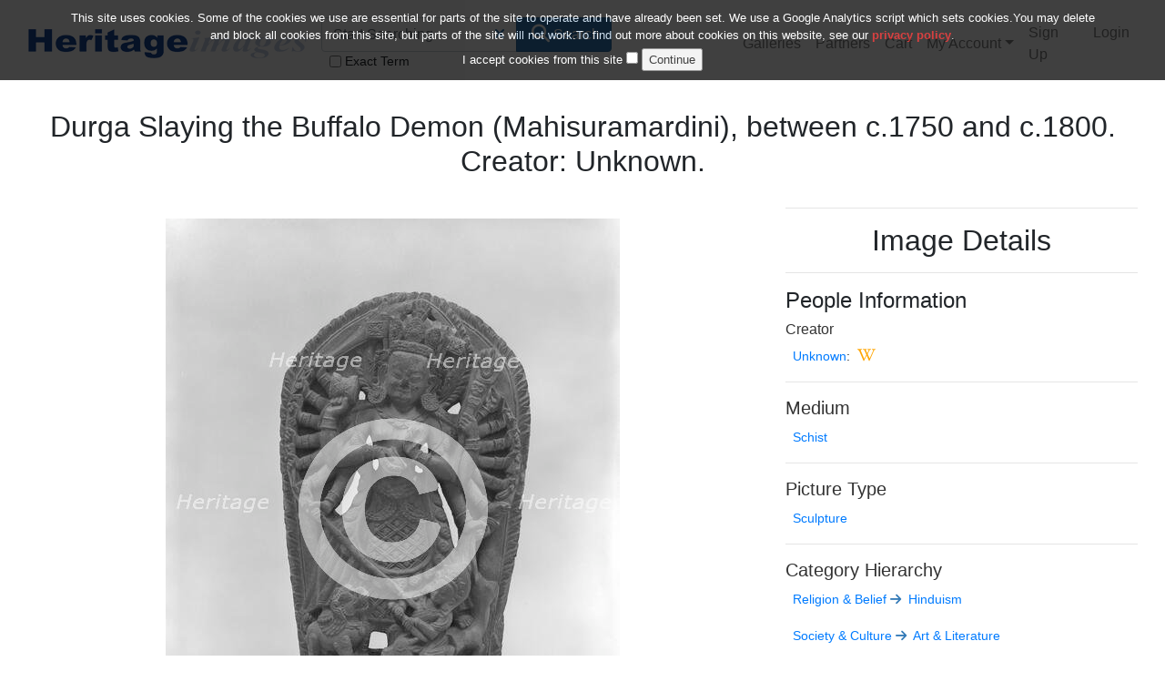

--- FILE ---
content_type: text/html; charset=utf-8
request_url: https://www.heritage-images.com/preview/3003168?page-source=search
body_size: 6797
content:
<!doctype html><html lang="en" data-ng-app="hipWeb"><head><meta charset="utf-8" /><!-- Force latest IE rendering engine & Chrome Frame --><meta http-equiv="X-UA-Compatible" content="IE=edge" /><meta name="viewport" content="width=device-width, initial-scale=1" /><title>Durga Slaying the Buffalo Demon (Mahisuramardini), between c.1750 and c.1800. Creator: Unknown. # 3003168 - Heritage Images</title><meta name="author" content="" /><meta name="description" content="View preview image #3003168 - Durga Slaying the Buffalo Demon (Mahisuramardini), between c.1750 and c.1800." /><meta name='keywords' content='Heritage Images,culture,art,history,museum,travel,stock photography,rights managed,rm,rights-managed,stock photos,stock images,stock,high res,lightbox,photo library,photography,picture research,photo research,photo search'><!-- Custom CSS --><link rel="stylesheet" href="/dist/css/heritage-7811e17250.min.css"/><script>(function(i,s,o,g,r,a,m){i['GoogleAnalyticsObject']=r;i[r]=i[r]||function(){(i[r].q=i[r].q||[]).push(arguments)},i[r].l=1*new Date();a=s.createElement(o),m=s.getElementsByTagName(o)[0];a.async=1;a.src=g;m.parentNode.insertBefore(a,m)})(window,document,'script','https://www.google-analytics.com/analytics.js','ga');ga('create', 'UA-7612460-3', 'auto');ga('send', 'pageview');</script><link rel="preload" as="style" onload="this.rel = 'stylesheet'" crossorigin="anonymous" href="https://www.heritage-images.com/dist/webfonts/fa-solid-900.woff2"><script src="https://cdn.ywxi.net/js/1.js" async></script></head><body><div class="container-fluid"><nav class="navbar navbar-expand-lg navbar-light bg-white p-3 mb-2" id="top" data-ng-controller="HeaderController" style="z-index: 10001"><a href="/" class="navbar-brand"><img src="/images/heritage_images_logo.png" title="Heritage Images Logo" alt="Heritage Images Logo" width="306" height="32"></a><button class="navbar-toggler" type="button" data-toggle="collapse" data-target="#navbarSupportedContent" aria-label="Toggle Navbar Visibility"><span class="navbar-toggler-icon"></span></button><div class="collapse navbar-collapse" id="navbarSupportedContent"><form class="form-inline mr-5" style="min-width: 250px" action="/search" method="get"><div class="input-group"><input type="text" class="form-control" id="searchTerm" name="searchTerm" placeholder="Start Searching" value=""><button type="button" class="btn bg-transparent d-none d-xl-block" style="margin-left: -40px; z-index: 100;" onclick="resetSearch();" title="Reset Search"><i class="fas fa-times"></i></button><div class="input-group-append"><button class="btn btn-primary" type="submit"><i class="fas fa-search fa-lg button-icon mx-1"></i>Search</button></div></div><div class="checkbox-inline"><label for="exactSearch" style="font-size: 14px;"><input class="mx-1" type="checkbox" id="exactSearch" name="exactSearch" value="true" >Exact Term</label></div></form><ul class="navbar-nav"><li class="nav-item" ><a class="nav-link" href="/galleries">Galleries</a></li><li class="nav-item" ><a class="nav-link" href="/partners">Partners</a></li><li class="nav-item" ><a class="nav-link" href="/cart">Cart<span data-ng-if="cartCount > 0" class="badge badge-success ml-1" data-ng-bind="cartCount"></span></a></li><li class="nav-item dropdown" ><a class="nav-link dropdown-toggle" href="#" id="navbarMyAccountDropdown" data-toggle="dropdown">My Account</a><div class="dropdown-menu"><a href="/lightbox" class="dropdown-item">Lightboxes</a><a href="/profile" class="dropdown-item">My Profile</a><a href="/account/orders" class="dropdown-item">My Orders</a></div></li></ul><ul class="navbar-nav ml-auto"></ul><ul class="navbar-nav ml-auto"><li class="nav-item" ><a class="nav-link" href="/signup">Sign Up</a></li><li class="nav-item" ><a class="nav-link" href="/login">Login</a></li></ul></div></nav><div class="container-fluid" data-ng-controller="SearchController" data-ng-init="SetUp('6572224411b02d603a8b4fc3')"><div class="row mb-2" id="mainsection"></div><div class="row align-items-center mb-2"><a data-ng-show="" href="">Back tothumbnails</a></div><div class="row align-items-center mb-2"><h2 class="text-center">Durga Slaying the Buffalo Demon (Mahisuramardini), between c.1750 and c.1800. Creator: Unknown.</h2></div><div class="row mb-2"><div class="col-md-8 text-center" data-ng-class="{lightboxthumbnail: lbx6572224411b02d603a8b4fc3}">                                            <div class="card-body previewimage"><img class="img-fluid pt-2" src="https://d21cmcylgnyv91.cloudfront.net/HKHJ4fXWPuC2j4W3ONe8It4XpxM=/fit-in/640x640/filters:watermark(https://s3-eu-west-1.amazonaws.com/hip-static/newsite/misc/C_watermark_v4_italic.png,center,center,50)/3003168.jpg" title="Durga Slaying the Buffalo Demon (Mahisuramardini), between c.1750 and c.1800. Creator: Unknown." alt="Durga Slaying the Buffalo Demon (Mahisuramardini), between c.1750 and c.1800. Creator: Unknown."><div class="lastpreview"><a href="" title="Previous Image onPage"><i class="fas fa-angle-double-left fa-6x mx-2 stroke" data-ng-hide="true" data-ng-cloak></i></a></div><div class="nextpreview"><a href="" title="Next Image onPage"><i class="fas fa-angle-double-right fa-6x mx-2 stroke" data-ng-hide="true" data-ng-cloak></i></a></div></div><p class="text-center"><h6><small><em>3-003-168 - Heritage Art/Heritage Images</em></small></h6></p><p class="text-center"><a data-ng-show="lbx6572224411b02d603a8b4fc3" href="#" title="Remove from Lightbox" data-ng-click="updateLightbox('6572224411b02d603a8b4fc3', $event)" data-toggle="tooltip" data-placement="bottom"><i class="fas fa-lightbulb fa-2x mx-1" role="presentation" aria-label="Remove from Lightbox" style="color: orange;"></i></a><a data-ng-hide="lbx6572224411b02d603a8b4fc3" href="#" title="Add to Lightbox" data-ng-click="updateLightbox('6572224411b02d603a8b4fc3', $event)" data-toggle="tooltip" data-placement="bottom"><i id="lboxiconadd6572224411b02d603a8b4fc3" class="fas fa-lightbulb fa-2x mx-1" role="presentation" aria-label="Add to Lightbox"></i></a><a href="#" title="Add to Cart" data-ng-click="addToCartUnpriced('6572224411b02d603a8b4fc3', $event)" data-toggle="tooltip" data-placement="bottom"><i id="carticon6572224411b02d603a8b4fc3" class="fas fa-shopping-cart mx-1 fa-2x" role="presentation" aria-label="Add to Cart" data-ng-class="{activeicon: cart6572224411b02d603a8b4fc3}"></i></a><a href="#" title="Price this Image" class="open-modal" data-toggle="modal" data-target="#priceModal" data-ng-click="SetCurrentImageId('6572224411b02d603a8b4fc3','Image','')"><i class="fas fa-dollar-sign fa-2x mx-1" role="presentation" aria-label="Price this image" data-toggle="tooltip" data-placement="bottom" title="Price this image"></i></a><a data-ng-show="" href="#" title="Download this Image" class="open-modal" data-toggle="modal" data-target="#downloadModal" data-ng-click="SetCurrentImageId('6572224411b02d603a8b4fc3','Image','')"><i class="fas fa-download fa-2x mx-1" role="presentation" aria-label="Download this image" data-toggle="tooltip" data-placement="bottom" title="Download this image"></i></a></p><p class="lead text-justify"><em>Durga Slaying the Buffalo Demon (Mahisuramardini), between c.1750 and c.1800.</em></p></div><div id="details" class="col-md-4"><hr/><h2 class="text-center">Image Details</h2><hr/><div><h4>People Information</h4><h6><a href="#" class="definedheader" data-toggle="tooltip" data-placement="bottom" title="The individual responsible for creating the work in the image. Where the image is a work of art such as an engraving, watercolour, photograph etc. the creator will be the artist responsible for creating the medium. Where the image is a photograph of an object in a studio the creator is the individual responsible for creating the object.">Creator</a></h6><ol class="list-unstyled pl-2"><li><small><a href="/search/people/creator/name/Unknown/page/1" title="Search for Creator - Unknown">Unknown</a><span data-ng-if="">, <i>attributed to</i></span><span data-ng-if="!==''">: </span>: </small><a href="https://en.wikipedia.org/wiki/Unknown" target="_blank" rel="noopener" title="Search Wikipedia for Unknown"><i class="fab fa-wikipedia-w mx-1 definedheader activeicon" role="presentation" aria-label="Search Wikipedia for Unknown" data-toggle="tooltip" data-placement="bottom" title="Wikipedia search for Unknown opens in new window"></i></a></li></ol><hr/></div><div><h5><a href="#" class="definedheader" data-toggle="tooltip" data-placement="bottom" title="The Medium is a term to describe the materials or processes used to produce the object in the image i.e. engraving, watercolour, photograph, wood, ivory etc.">Medium</a></h5><ol class="list-unstyled pl-2"><li><small><a href="/search/medium/Schist/page/1" title="Search for Medium - Schist">Schist</a></small></li></ol><hr/></div><div><h5><a href="#" class="definedheader" data-toggle="tooltip" data-placement="bottom" title="The Picture Type is a genre definition of the object e.g. map, panorama, calendar, poster etc.">Picture Type</a></h5><ol class="list-unstyled pl-2"><li><small><a href="/search/picturetype/sculpture/page/1" title="Search for Picture Type - sculpture">Sculpture</a></small></li></ol><hr/></div><div><h5><a href="#" class="definedheader" data-toggle="tooltip" data-placement="bottom" title="The image&rsquo;s Subject Category.">Category Hierarchy</a></h5><p class="pl-2"><small><a href="/search/category/18/name/Religion &amp; Belief/page/1" title="Search for Religion &amp; Belief images"> Religion &amp; Belief</a><i class="fas fa-arrow-right mx-1" aria-hidden="true"></i></small><small><a href="/search/category/45/name/Hinduism/page/1" title="Search for Hinduism images"> Hinduism</a></small></p><p class="pl-2"><small><a href="/search/category/59/name/Society &amp; Culture/page/1" title="Search for Society &amp; Culture images"> Society &amp; Culture</a><i class="fas fa-arrow-right mx-1" aria-hidden="true"></i></small><small><a href="/search/category/65/name/Art &amp; Literature/page/1" title="Search for Art &amp; Literature images"> Art &amp; Literature</a></small></p><hr/></div><div><h4>Digital Image Size</h4><p class="pl-2"><small>Pixel Dimensions (W x H) : 3871x4960</small><br><small>File Size : 56,251kb</small></p><hr/></div><div><h4>Aliases</h4><ol class="list-unstyled pl-2"><li><small>M.70.42.8</small></li></ol><ol class="list-unstyled pl-2"><li><small>1090002690</small></li></ol><ol class="list-unstyled pl-2"><li><small>3-003-168</small></li></ol><ol class="list-unstyled pl-2"><li><small>3003168</small></li></ol><ol class="list-unstyled pl-2"><li><small>M.70.42.8</small></li></ol><hr/></div><div><button class="btn btn-primary" id="btnLicense" name="btnLicense" data-toggle="modal" data-target="#priceModal" data-ng-click="SetCurrentImageId('6572224411b02d603a8b4fc3','Image','')"><i class="fas fa-gbp fa-lg"></i> Buy Image</button><hr/></div></div></div><div class="row mb-2"><h3>Keywords - <small class="text-muted">refine your search by combining multiple keywords below.</small></h3></div><div class="card-deck"><div class="card col-md-3" style="min-width: 20rem; max-width: 20rem; min-height: 3rem; max-height: 3rem"><div class="custom-control custom-checkbox my-auto"><input type="checkbox" id="cbx0" name="cbxkeywords" value="18th century" class="custom-control-input"/><label class="custom-control-label" for="cbx0">18th century</label></div></div><div class="card col-md-3" style="min-width: 20rem; max-width: 20rem; min-height: 3rem; max-height: 3rem"><div class="custom-control custom-checkbox my-auto"><input type="checkbox" id="cbx1" name="cbxkeywords" value="animal" class="custom-control-input"/><label class="custom-control-label" for="cbx1">animal</label></div></div><div class="card col-md-3" style="min-width: 20rem; max-width: 20rem; min-height: 3rem; max-height: 3rem"><div class="custom-control custom-checkbox my-auto"><input type="checkbox" id="cbx2" name="cbxkeywords" value="art" class="custom-control-input"/><label class="custom-control-label" for="cbx2">art</label></div></div><div class="card col-md-3" style="min-width: 20rem; max-width: 20rem; min-height: 3rem; max-height: 3rem"><div class="custom-control custom-checkbox my-auto"><input type="checkbox" id="cbx3" name="cbxkeywords" value="arts" class="custom-control-input"/><label class="custom-control-label" for="cbx3">arts</label></div></div><div class="card col-md-3" style="min-width: 20rem; max-width: 20rem; min-height: 3rem; max-height: 3rem"><div class="custom-control custom-checkbox my-auto"><input type="checkbox" id="cbx4" name="cbxkeywords" value="Asia" class="custom-control-input"/><label class="custom-control-label" for="cbx4">Asia</label></div></div><div class="card col-md-3" style="min-width: 20rem; max-width: 20rem; min-height: 3rem; max-height: 3rem"><div class="custom-control custom-checkbox my-auto"><input type="checkbox" id="cbx5" name="cbxkeywords" value="Asian" class="custom-control-input"/><label class="custom-control-label" for="cbx5">Asian</label></div></div><div class="card col-md-3" style="min-width: 20rem; max-width: 20rem; min-height: 3rem; max-height: 3rem"><div class="custom-control custom-checkbox my-auto"><input type="checkbox" id="cbx6" name="cbxkeywords" value="bovid" class="custom-control-input"/><label class="custom-control-label" for="cbx6">bovid</label></div></div><div class="card col-md-3" style="min-width: 20rem; max-width: 20rem; min-height: 3rem; max-height: 3rem"><div class="custom-control custom-checkbox my-auto"><input type="checkbox" id="cbx7" name="cbxkeywords" value="buffalo" class="custom-control-input"/><label class="custom-control-label" for="cbx7">buffalo</label></div></div><div class="card col-md-3" style="min-width: 20rem; max-width: 20rem; min-height: 3rem; max-height: 3rem"><div class="custom-control custom-checkbox my-auto"><input type="checkbox" id="cbx8" name="cbxkeywords" value="carved" class="custom-control-input"/><label class="custom-control-label" for="cbx8">carved</label></div></div><div class="card col-md-3" style="min-width: 20rem; max-width: 20rem; min-height: 3rem; max-height: 3rem"><div class="custom-control custom-checkbox my-auto"><input type="checkbox" id="cbx9" name="cbxkeywords" value="carving" class="custom-control-input"/><label class="custom-control-label" for="cbx9">carving</label></div></div><div class="card col-md-3" style="min-width: 20rem; max-width: 20rem; min-height: 3rem; max-height: 3rem"><div class="custom-control custom-checkbox my-auto"><input type="checkbox" id="cbx10" name="cbxkeywords" value="century" class="custom-control-input"/><label class="custom-control-label" for="cbx10">century</label></div></div><div class="card col-md-3" style="min-width: 20rem; max-width: 20rem; min-height: 3rem; max-height: 3rem"><div class="custom-control custom-checkbox my-auto"><input type="checkbox" id="cbx11" name="cbxkeywords" value="color" class="custom-control-input"/><label class="custom-control-label" for="cbx11">color</label></div></div><div class="card col-md-3" style="min-width: 20rem; max-width: 20rem; min-height: 3rem; max-height: 3rem"><div class="custom-control custom-checkbox my-auto"><input type="checkbox" id="cbx12" name="cbxkeywords" value="colour" class="custom-control-input"/><label class="custom-control-label" for="cbx12">colour</label></div></div><div class="card col-md-3" style="min-width: 20rem; max-width: 20rem; min-height: 3rem; max-height: 3rem"><div class="custom-control custom-checkbox my-auto"><input type="checkbox" id="cbx13" name="cbxkeywords" value="concept" class="custom-control-input"/><label class="custom-control-label" for="cbx13">concept</label></div></div><div class="card col-md-3" style="min-width: 20rem; max-width: 20rem; min-height: 3rem; max-height: 3rem"><div class="custom-control custom-checkbox my-auto"><input type="checkbox" id="cbx14" name="cbxkeywords" value="continent" class="custom-control-input"/><label class="custom-control-label" for="cbx14">continent</label></div></div><div class="card col-md-3" style="min-width: 20rem; max-width: 20rem; min-height: 3rem; max-height: 3rem"><div class="custom-control custom-checkbox my-auto"><input type="checkbox" id="cbx15" name="cbxkeywords" value="death" class="custom-control-input"/><label class="custom-control-label" for="cbx15">death</label></div></div><div class="card col-md-3" style="min-width: 20rem; max-width: 20rem; min-height: 3rem; max-height: 3rem"><div class="custom-control custom-checkbox my-auto"><input type="checkbox" id="cbx16" name="cbxkeywords" value="demon" class="custom-control-input"/><label class="custom-control-label" for="cbx16">demon</label></div></div><div class="card col-md-3" style="min-width: 20rem; max-width: 20rem; min-height: 3rem; max-height: 3rem"><div class="custom-control custom-checkbox my-auto"><input type="checkbox" id="cbx17" name="cbxkeywords" value="Durga" class="custom-control-input"/><label class="custom-control-label" for="cbx17">Durga</label></div></div><div class="card col-md-3" style="min-width: 20rem; max-width: 20rem; min-height: 3rem; max-height: 3rem"><div class="custom-control custom-checkbox my-auto"><input type="checkbox" id="cbx18" name="cbxkeywords" value="eighteenth century" class="custom-control-input"/><label class="custom-control-label" for="cbx18">eighteenth century</label></div></div><div class="card col-md-3" style="min-width: 20rem; max-width: 20rem; min-height: 3rem; max-height: 3rem"><div class="custom-control custom-checkbox my-auto"><input type="checkbox" id="cbx19" name="cbxkeywords" value="figure" class="custom-control-input"/><label class="custom-control-label" for="cbx19">figure</label></div></div><div class="card col-md-3" style="min-width: 20rem; max-width: 20rem; min-height: 3rem; max-height: 3rem"><div class="custom-control custom-checkbox my-auto"><input type="checkbox" id="cbx20" name="cbxkeywords" value="figures" class="custom-control-input"/><label class="custom-control-label" for="cbx20">figures</label></div></div><div class="card col-md-3" style="min-width: 20rem; max-width: 20rem; min-height: 3rem; max-height: 3rem"><div class="custom-control custom-checkbox my-auto"><input type="checkbox" id="cbx21" name="cbxkeywords" value="goddess" class="custom-control-input"/><label class="custom-control-label" for="cbx21">goddess</label></div></div><div class="card col-md-3" style="min-width: 20rem; max-width: 20rem; min-height: 3rem; max-height: 3rem"><div class="custom-control custom-checkbox my-auto"><input type="checkbox" id="cbx22" name="cbxkeywords" value="grey" class="custom-control-input"/><label class="custom-control-label" for="cbx22">grey</label></div></div><div class="card col-md-3" style="min-width: 20rem; max-width: 20rem; min-height: 3rem; max-height: 3rem"><div class="custom-control custom-checkbox my-auto"><input type="checkbox" id="cbx23" name="cbxkeywords" value="hand carved" class="custom-control-input"/><label class="custom-control-label" for="cbx23">hand carved</label></div></div><div class="card col-md-3" style="min-width: 20rem; max-width: 20rem; min-height: 3rem; max-height: 3rem"><div class="custom-control custom-checkbox my-auto"><input type="checkbox" id="cbx24" name="cbxkeywords" value="handicraft" class="custom-control-input"/><label class="custom-control-label" for="cbx24">handicraft</label></div></div><div class="card col-md-3" style="min-width: 20rem; max-width: 20rem; min-height: 3rem; max-height: 3rem"><div class="custom-control custom-checkbox my-auto"><input type="checkbox" id="cbx25" name="cbxkeywords" value="handicrafts" class="custom-control-input"/><label class="custom-control-label" for="cbx25">handicrafts</label></div></div><div class="card col-md-3" style="min-width: 20rem; max-width: 20rem; min-height: 3rem; max-height: 3rem"><div class="custom-control custom-checkbox my-auto"><input type="checkbox" id="cbx26" name="cbxkeywords" value="Heritage Art" class="custom-control-input"/><label class="custom-control-label" for="cbx26">Heritage Art</label></div></div><div class="card col-md-3" style="min-width: 20rem; max-width: 20rem; min-height: 3rem; max-height: 3rem"><div class="custom-control custom-checkbox my-auto"><input type="checkbox" id="cbx27" name="cbxkeywords" value="Hindu" class="custom-control-input"/><label class="custom-control-label" for="cbx27">Hindu</label></div></div><div class="card col-md-3" style="min-width: 20rem; max-width: 20rem; min-height: 3rem; max-height: 3rem"><div class="custom-control custom-checkbox my-auto"><input type="checkbox" id="cbx28" name="cbxkeywords" value="Hinduism" class="custom-control-input"/><label class="custom-control-label" for="cbx28">Hinduism</label></div></div><div class="card col-md-3" style="min-width: 20rem; max-width: 20rem; min-height: 3rem; max-height: 3rem"><div class="custom-control custom-checkbox my-auto"><input type="checkbox" id="cbx29" name="cbxkeywords" value="item" class="custom-control-input"/><label class="custom-control-label" for="cbx29">item</label></div></div><div class="card col-md-3" style="min-width: 20rem; max-width: 20rem; min-height: 3rem; max-height: 3rem"><div class="custom-control custom-checkbox my-auto"><input type="checkbox" id="cbx30" name="cbxkeywords" value="killing" class="custom-control-input"/><label class="custom-control-label" for="cbx30">killing</label></div></div><div class="card col-md-3" style="min-width: 20rem; max-width: 20rem; min-height: 3rem; max-height: 3rem"><div class="custom-control custom-checkbox my-auto"><input type="checkbox" id="cbx31" name="cbxkeywords" value="LACMA" class="custom-control-input"/><label class="custom-control-label" for="cbx31">LACMA</label></div></div><div class="card col-md-3" style="min-width: 20rem; max-width: 20rem; min-height: 3rem; max-height: 3rem"><div class="custom-control custom-checkbox my-auto"><input type="checkbox" id="cbx32" name="cbxkeywords" value="location" class="custom-control-input"/><label class="custom-control-label" for="cbx32">location</label></div></div><div class="card col-md-3" style="min-width: 20rem; max-width: 20rem; min-height: 3rem; max-height: 3rem"><div class="custom-control custom-checkbox my-auto"><input type="checkbox" id="cbx33" name="cbxkeywords" value="Los Angeles County Museum of Art" class="custom-control-input"/><label class="custom-control-label" for="cbx33">Los Angeles County Museum of Art</label></div></div><div class="card col-md-3" style="min-width: 20rem; max-width: 20rem; min-height: 3rem; max-height: 3rem"><div class="custom-control custom-checkbox my-auto"><input type="checkbox" id="cbx34" name="cbxkeywords" value="museum" class="custom-control-input"/><label class="custom-control-label" for="cbx34">museum</label></div></div><div class="card col-md-3" style="min-width: 20rem; max-width: 20rem; min-height: 3rem; max-height: 3rem"><div class="custom-control custom-checkbox my-auto"><input type="checkbox" id="cbx35" name="cbxkeywords" value="object" class="custom-control-input"/><label class="custom-control-label" for="cbx35">object</label></div></div><div class="card col-md-3" style="min-width: 20rem; max-width: 20rem; min-height: 3rem; max-height: 3rem"><div class="custom-control custom-checkbox my-auto"><input type="checkbox" id="cbx36" name="cbxkeywords" value="religion" class="custom-control-input"/><label class="custom-control-label" for="cbx36">religion</label></div></div><div class="card col-md-3" style="min-width: 20rem; max-width: 20rem; min-height: 3rem; max-height: 3rem"><div class="custom-control custom-checkbox my-auto"><input type="checkbox" id="cbx37" name="cbxkeywords" value="religious" class="custom-control-input"/><label class="custom-control-label" for="cbx37">religious</label></div></div><div class="card col-md-3" style="min-width: 20rem; max-width: 20rem; min-height: 3rem; max-height: 3rem"><div class="custom-control custom-checkbox my-auto"><input type="checkbox" id="cbx38" name="cbxkeywords" value="schist" class="custom-control-input"/><label class="custom-control-label" for="cbx38">schist</label></div></div><div class="card col-md-3" style="min-width: 20rem; max-width: 20rem; min-height: 3rem; max-height: 3rem"><div class="custom-control custom-checkbox my-auto"><input type="checkbox" id="cbx39" name="cbxkeywords" value="sculpture" class="custom-control-input"/><label class="custom-control-label" for="cbx39">sculpture</label></div></div><div class="card col-md-3" style="min-width: 20rem; max-width: 20rem; min-height: 3rem; max-height: 3rem"><div class="custom-control custom-checkbox my-auto"><input type="checkbox" id="cbx40" name="cbxkeywords" value="slaying" class="custom-control-input"/><label class="custom-control-label" for="cbx40">slaying</label></div></div><div class="card col-md-3" style="min-width: 20rem; max-width: 20rem; min-height: 3rem; max-height: 3rem"><div class="custom-control custom-checkbox my-auto"><input type="checkbox" id="cbx41" name="cbxkeywords" value="South Asian" class="custom-control-input"/><label class="custom-control-label" for="cbx41">South Asian</label></div></div><div class="card col-md-3" style="min-width: 20rem; max-width: 20rem; min-height: 3rem; max-height: 3rem"><div class="custom-control custom-checkbox my-auto"><input type="checkbox" id="cbx42" name="cbxkeywords" value="stone" class="custom-control-input"/><label class="custom-control-label" for="cbx42">stone</label></div></div><div class="card col-md-3" style="min-width: 20rem; max-width: 20rem; min-height: 3rem; max-height: 3rem"><div class="custom-control custom-checkbox my-auto"><input type="checkbox" id="cbx43" name="cbxkeywords" value="Unknown" class="custom-control-input"/><label class="custom-control-label" for="cbx43">Unknown</label></div></div><div class="card col-md-3" style="min-width: 20rem; max-width: 20rem; min-height: 3rem; max-height: 3rem"><div class="custom-control custom-checkbox my-auto"><input type="checkbox" id="cbx44" name="cbxkeywords" value="wild animal" class="custom-control-input"/><label class="custom-control-label" for="cbx44">wild animal</label></div></div><div class="card col-md-3" style="min-width: 20rem; max-width: 20rem; min-height: 3rem; max-height: 3rem"><div class="custom-control custom-checkbox my-auto"><input type="checkbox" id="cbx45" name="cbxkeywords" value="wild cattle" class="custom-control-input"/><label class="custom-control-label" for="cbx45">wild cattle</label></div></div></div><div class="col-md-3 my-2"><button class="btn btn-primary" id="btnSearchKeywordList" name="btnSearchKeywordList" data-ng-click="doSearch('preview')"><i class="fas fa-search fa-lg button-icon mx-1"></i>Search</button></div>        <div id="spinnerModal" class="modal" tabindex="-1" role="dialog"><div class="modal-dialog modal-dialog-centered justify-content-center" role="document"><div class="spinner-grow text-light" style="width: 5rem; height: 5rem;" role="status"><span class="sr-only">Loading...</span></div></div></div><!-- Modal --><div id="priceModal" class="modal fade" role="dialog" aria-labelledby="PricingModalLabel" aria-hidden="true"><div class="modal-dialog" role="document"><!-- Modal content--><div class="modal-content container-fluid"><div class="modal-header"><h4 class="modal-title" id="PricingModalLabel"><i class="fas fa-dollar-sign mx-2"></i>Price This Image</h4><button type="button" class="close" data-dismiss="modal" aria-hidden="true"><i class="fas fa-window-close"></i></button></div><div class="modal-body"><form class="contact" name="pricingForm" id="pricingForm"><div class="form-group row"><label class="col-sm-3 col-form-label" for="pricelistSelect">Usage</label><div class="col-sm-9"><select class="form-control ng-cloak" name="pricelistSelect" id="pricelistSelect"data-ng-options="option.name for option in mediapricelist.availableOptions track by option.id"data-ng-model="pricelists.selectedOption"data-ng-change="getPriceListDetails()"></select></div></div><div class="form-group row" data-ng-repeat="options in criteria"><label class="col-sm-3 col-form-label" for="{{ options._id }}">{{ options.name }}</label><div class="col-sm-9"><select class="form-control"name="{{ options._id }}"id="{{ options._id }}"data-ng-model="options.selected"data-ng-change="showPrice()"data-ng-options="option as option.name for option in options.options track by option._id"><option value="">Please select</option></select></div></div><input type="hidden" name="priceImageId" id="priceImageId" value="{{ priceImageId }}"></form><div class="col-12"><strong>{{ inclusions }}</strong></div></div><div class="modal-footer"><div class="mx-auto"><h5><strong>{{ calculatedPrice | currency : '£' }}</strong></h5></div><button type="button" class="btn btn-secondary" id="cancelprice" data-dismiss="modal">Cancel</button><button type="submit" class="btn btn-primary" id="submitaddtocart" data-ng-click="addToCartPriced()">Add to Cart</button></div></div></div></div><!-- Modal --><!-- Modal --><div id="downloadModal" class="modal fade" role="dialog" aria-labelledby="DownloadImageModalLabel" aria-hidden="true" tabindex="-1"><div class="modal-dialog" role="document"><!-- Modal content--><div class="modal-content"><div class="modal-header"><h4 class="modal-title" id="DownloadImageModalLabel"><i class="fas fa-download mx-2"></i>Download Image</h4><button type="button" class="close" data-dismiss="modal" aria-hidden="true" aria-label="Close"><i class="fas fa-window-close"></i></button></div><div class="modal-body pb-0"><p class="small">Downloading Heritage Images copyrighted content is subject to these <a href="/terms-and-conditions" >terms and conditions.</a></p></div><div class="modal-body row pb-0"><div class="col-md-6">Agree to T&lsquo;s & C&lsquo;s</div><div class="col-md-6"><input type="checkbox" name="accepttandcs" id="accepttandcs" data-ng-model="accepttandcs" data-ng-true-value="true" data-ng-false-value="false" data-ng-change="downloadImage()"></div></div><div class="modal-body row"><div class="col-md-6">Link</div><div class="col-md-6"><a href="#" data-ng-href="/{{downloadurl}}" onclick="$('#downloadModal').modal('hide')" download>{{downloadname}}</a></div></div><div class="modal-footer"><button type="button" class="btn btn-primary" id="canceldownload" data-dismiss="modal">Close</button></div></div></div></div><!-- Modal --><script type="application/ld+json">{"@context": "http://schema.org","@type": "ImageObject","name": "Durga Slaying the Buffalo Demon (Mahisuramardini), between c.1750 and c.1800. Creator: Unknown.","description": "Durga Slaying the Buffalo Demon (Mahisuramardini), between c.1750 and c.1800.","representativeOfPage": "true","thumbnailUrl": "https://d21cmcylgnyv91.cloudfront.net/o_TkkhaGoNzzn_7Nu9PkhsH_hJ0=/fit-in/224x/3003168.jpg","contentUrl": "https://d21cmcylgnyv91.cloudfront.net/HKHJ4fXWPuC2j4W3ONe8It4XpxM=/fit-in/640x640/filters:watermark(https://s3-eu-west-1.amazonaws.com/hip-static/newsite/misc/C_watermark_v4_italic.png,center,center,50)/3003168.jpg","copyrightHolder": "Heritage Art/Heritage Images","copyrightNotice": "Heritage Art/Heritage Images","creditText": "Heritage Art/Heritage Images","acquireLicensePage": "https://www.heritage-images.com/pricing","license": "https://www.heritage-images.com/pricing","creator": "Unknown","keywords": "18th century,animal,art,arts,Asia,Asian,bovid,buffalo,carved,carving,century,color,colour,concept,continent,death,demon,Durga,eighteenth century,figure,figures,goddess,grey,hand carved,handicraft,handicrafts,Heritage Art,Hindu,Hinduism,item,killing,LACMA,location,Los Angeles County Museum of Art,museum,object,religion,religious,schist,sculpture,slaying,South Asian,stone,Unknown,wild animal,wild cattle","publisher": "Heritage Images"}</script></div><div class="container-fluid"><div class="row"><a href="#top" class="back-to-top"> Back to top </a></div></div><footer class="footer my-4 p-3"><div class="container-fluid"><div class="row"><div class="col-sm-3 hidden-xs"><span id="siteseal"><script async type="text/javascript" src="https://seal.godaddy.com/getSeal?sealID=XWaNMlHlm9SjEZYIrnOOI01l4yBXgeLCFEGu5Dw3qL0bHH52QLFLNngcwoPS"></script></span></div><div class="col-sm-3 hidden-xs"><ul><li class="list-title">Heritage Images</li><li><a href="/partners">Partners</a></li><li><a href="/pricing">Pricing</a></li><li><a href="/terms-and-conditions">Terms and Conditions</a></li><li><a href="/api-terms-and-conditions">API</a></li><li><a href="/privacy-policy">Privacy Policy</a></li></ul></div><div class="col-sm-3 hidden-xs"><ul><li class="list-title">Information</li><li><a href="/about-us">About Us</a></li><li><a href="/faqs">FAQs</a></li><li><a target="_blank" rel="noopener" href="https://twitter.com/Heritage_Images">Twitter</a></li><li><a target="_blank" rel="noopener" href="https://www.facebook.com/Heritage-Images-223915597671230">Facebook</a></li><li><a target="_blank" rel="noopener" href="https://www.instagram.com/heritageimagepartnership">Instagram</a></li></ul></div><div class="col-sm-3"><ul><li class="list-title">Contact</li><li><a href="mailto:advisor@heritage-images.com">Email Sales Dept.</a></li><li><a href="mailto:international@heritage-images.com">International Sales Dept.</a></li><li><a href="/contact">Contact details</a></li></ul></div></div><div class="row justify-content-center"><div class="col-xs-12"><hr class="light"/><p><small>&copy;<span id="calcyear"></span> All rights reserved. Heritage Image Partnership Ltd. Company registration number 06416318. VAT Registration Number 128 7563 87.</small></p></div></div></div></footer></div><script src="/dist/js/jquery.min.js"></script><script defer src="https://cdnjs.cloudflare.com/ajax/libs/angular-loader/1.8.2/angular-loader.min.js"></script><script defer src="https://ajax.googleapis.com/ajax/libs/jqueryui/1.13.2/jquery-ui.min.js"></script><script src="https://cdnjs.cloudflare.com/ajax/libs/angular.js/1.8.2/angular.min.js"></script><script defer src="https://cdnjs.cloudflare.com/ajax/libs/moment.js/2.29.4/moment.min.js"></script><script defer src="https://cdnjs.cloudflare.com/ajax/libs/angular-moment/1.2.0/angular-moment.min.js"></script><script defer src="https://cdnjs.cloudflare.com/ajax/libs/angular-ui-bootstrap/2.5.0/ui-bootstrap-tpls.min.js"></script><script defer src="https://cdn.jsdelivr.net/npm/angular-dragdrop@1.0.13/src/angular-dragdrop.min.js"></script><script defer src="https://cdn.jsdelivr.net/npm/bootstrap@4.5.3/dist/js/bootstrap.bundle.min.js" integrity="sha384-ho+j7jyWK8fNQe+A12Hb8AhRq26LrZ/JpcUGGOn+Y7RsweNrtN/tE3MoK7ZeZDyx" crossorigin="anonymous"></script><script src="/dist/js/jquery-cf278fd719.cookiesdirective.min.js"></script><script>$(document).ready(function() {$.cookiesDirective({privacyPolicyUri: '/privacy-policy',cookieScripts: 'Google Analytics',backgroundOpacity: 75});});</script><script type="text/javascript">function resetSearch() {document.getElementById('searchTerm').value = '';document.getElementById('exactSearch').checked = false;return false;}</script><script>const d = new Date();let year = d.getFullYear();document.getElementById("calcyear").innerHTML = year;</script><script src="/dist/js/heritage-fbce52f536.min.js"></script><script>$(function () {$('[data-toggle="tooltip"]').tooltip();$('[data-toggle="modal tooltip"]').tooltip()});</script></body></html>